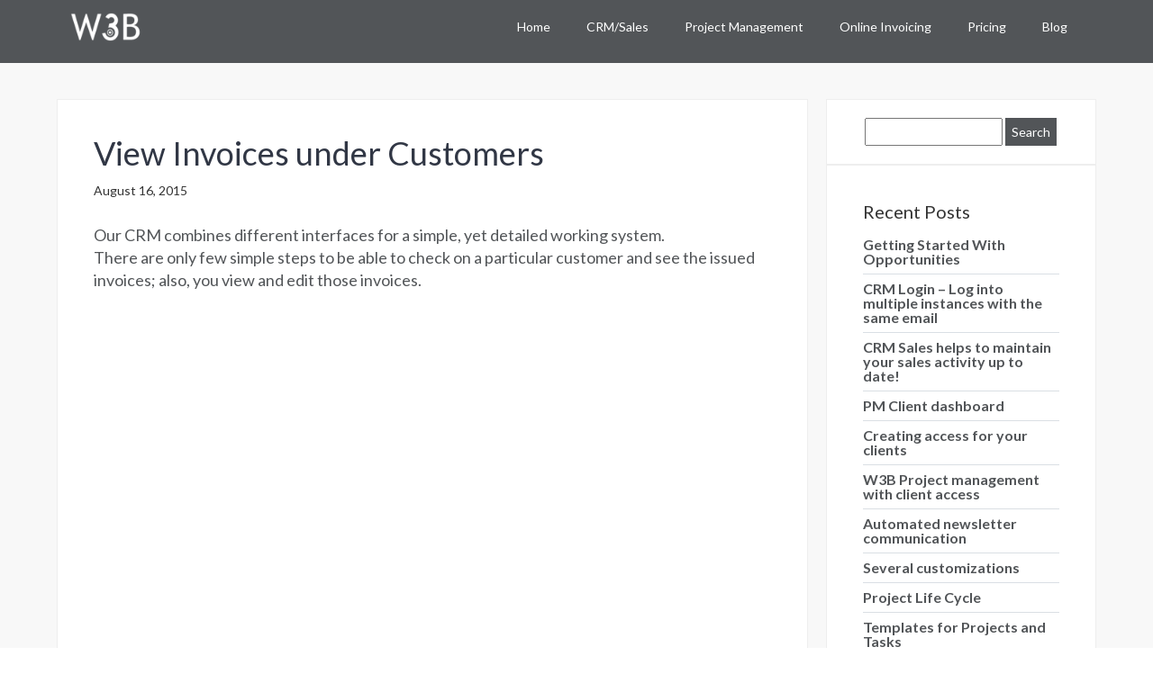

--- FILE ---
content_type: text/html; charset=UTF-8
request_url: https://www.w3bcrm.biz/view-invoices-under-customers/
body_size: 47986
content:

<!DOCTYPE html>

<html lang="en">

<head>

    <meta charset="utf-8">
    <meta http-equiv="X-UA-Compatible" content="IE=edge">
    <meta name="viewport" content="width=device-width, initial-scale=1">
    <!-- The above 3 meta tags *must* come first in the head; any other head content must come *after* these tags -->
    <link rel="icon" href="https://www.w3bcrm.biz/wp-content/themes/webcrm/favicon.ico">
    <title>View Invoices under Customers - W3B Management Solutions</title>
    <!-- Bootstrap core CSS -->
    <link href="https://www.w3bcrm.biz/wp-content/themes/webcrm/css/bootstrap.min.css" rel="stylesheet">
    <link href="https://www.w3bcrm.biz/wp-content/themes/webcrm/css/font-awesome.min.css" rel="stylesheet">
    <link href="https://www.w3bcrm.biz/wp-content/themes/webcrm/css/style.css" rel="stylesheet">
    <link href="https://www.w3bcrm.biz/wp-content/themes/webcrm/css/jquery.fancybox.css" rel="stylesheet">
   	<meta name='robots' content='index, follow, max-image-preview:large, max-snippet:-1, max-video-preview:-1' />

	<!-- This site is optimized with the Yoast SEO plugin v26.7 - https://yoast.com/wordpress/plugins/seo/ -->
	<meta name="description" content="Web3Box CRM - view invoices, customers invoices, SFA" />
	<link rel="canonical" href="https://www.w3bcrm.biz/view-invoices-under-customers/" />
	<meta property="og:locale" content="en_US" />
	<meta property="og:type" content="article" />
	<meta property="og:title" content="View Invoices under Customers - W3B Management Solutions" />
	<meta property="og:description" content="Web3Box CRM - view invoices, customers invoices, SFA" />
	<meta property="og:url" content="https://www.w3bcrm.biz/view-invoices-under-customers/" />
	<meta property="og:site_name" content="W3B Management Solutions" />
	<meta property="article:published_time" content="2015-08-16T10:37:39+00:00" />
	<meta property="article:modified_time" content="2017-10-23T08:03:01+00:00" />
	<meta property="og:image" content="https://www.w3bcrm.biz/wp-content/uploads/2015/08/customers-reports-1024x522.jpg" />
	<meta name="author" content="w3badmin" />
	<meta name="twitter:card" content="summary_large_image" />
	<meta name="twitter:label1" content="Written by" />
	<meta name="twitter:data1" content="w3badmin" />
	<meta name="twitter:label2" content="Est. reading time" />
	<meta name="twitter:data2" content="1 minute" />
	<script type="application/ld+json" class="yoast-schema-graph">{"@context":"https://schema.org","@graph":[{"@type":"Article","@id":"https://www.w3bcrm.biz/view-invoices-under-customers/#article","isPartOf":{"@id":"https://www.w3bcrm.biz/view-invoices-under-customers/"},"author":{"name":"w3badmin","@id":"https://www.w3bcrm.biz/#/schema/person/27ece772f4de1d330425d5aacf796739"},"headline":"View Invoices under Customers","datePublished":"2015-08-16T10:37:39+00:00","dateModified":"2017-10-23T08:03:01+00:00","mainEntityOfPage":{"@id":"https://www.w3bcrm.biz/view-invoices-under-customers/"},"wordCount":221,"image":{"@id":"https://www.w3bcrm.biz/view-invoices-under-customers/#primaryimage"},"thumbnailUrl":"https://www.w3bcrm.biz/wp-content/uploads/2015/08/customers-reports-1024x522.jpg","keywords":["customers","invoices"],"articleSection":["Blog","Invoice","S.F.A. Sales Force Automation"],"inLanguage":"en-US"},{"@type":"WebPage","@id":"https://www.w3bcrm.biz/view-invoices-under-customers/","url":"https://www.w3bcrm.biz/view-invoices-under-customers/","name":"View Invoices under Customers - W3B Management Solutions","isPartOf":{"@id":"https://www.w3bcrm.biz/#website"},"primaryImageOfPage":{"@id":"https://www.w3bcrm.biz/view-invoices-under-customers/#primaryimage"},"image":{"@id":"https://www.w3bcrm.biz/view-invoices-under-customers/#primaryimage"},"thumbnailUrl":"https://www.w3bcrm.biz/wp-content/uploads/2015/08/customers-reports-1024x522.jpg","datePublished":"2015-08-16T10:37:39+00:00","dateModified":"2017-10-23T08:03:01+00:00","author":{"@id":"https://www.w3bcrm.biz/#/schema/person/27ece772f4de1d330425d5aacf796739"},"description":"Web3Box CRM - view invoices, customers invoices, SFA","breadcrumb":{"@id":"https://www.w3bcrm.biz/view-invoices-under-customers/#breadcrumb"},"inLanguage":"en-US","potentialAction":[{"@type":"ReadAction","target":["https://www.w3bcrm.biz/view-invoices-under-customers/"]}]},{"@type":"ImageObject","inLanguage":"en-US","@id":"https://www.w3bcrm.biz/view-invoices-under-customers/#primaryimage","url":"https://www.w3bcrm.biz/wp-content/uploads/2015/08/customers-reports-1024x522.jpg","contentUrl":"https://www.w3bcrm.biz/wp-content/uploads/2015/08/customers-reports-1024x522.jpg"},{"@type":"BreadcrumbList","@id":"https://www.w3bcrm.biz/view-invoices-under-customers/#breadcrumb","itemListElement":[{"@type":"ListItem","position":1,"name":"Home","item":"https://www.w3bcrm.biz/"},{"@type":"ListItem","position":2,"name":"View Invoices under Customers"}]},{"@type":"WebSite","@id":"https://www.w3bcrm.biz/#website","url":"https://www.w3bcrm.biz/","name":"W3B Management Solutions","description":"CRM and Project Management. Solved.","potentialAction":[{"@type":"SearchAction","target":{"@type":"EntryPoint","urlTemplate":"https://www.w3bcrm.biz/?s={search_term_string}"},"query-input":{"@type":"PropertyValueSpecification","valueRequired":true,"valueName":"search_term_string"}}],"inLanguage":"en-US"},{"@type":"Person","@id":"https://www.w3bcrm.biz/#/schema/person/27ece772f4de1d330425d5aacf796739","name":"w3badmin","image":{"@type":"ImageObject","inLanguage":"en-US","@id":"https://www.w3bcrm.biz/#/schema/person/image/","url":"https://secure.gravatar.com/avatar/?s=96&d=mm&r=g","contentUrl":"https://secure.gravatar.com/avatar/?s=96&d=mm&r=g","caption":"w3badmin"},"url":"https://www.w3bcrm.biz/author/w3badmin/"}]}</script>
	<!-- / Yoast SEO plugin. -->


<link rel="alternate" title="oEmbed (JSON)" type="application/json+oembed" href="https://www.w3bcrm.biz/wp-json/oembed/1.0/embed?url=https%3A%2F%2Fwww.w3bcrm.biz%2Fview-invoices-under-customers%2F" />
<link rel="alternate" title="oEmbed (XML)" type="text/xml+oembed" href="https://www.w3bcrm.biz/wp-json/oembed/1.0/embed?url=https%3A%2F%2Fwww.w3bcrm.biz%2Fview-invoices-under-customers%2F&#038;format=xml" />
<style id='wp-img-auto-sizes-contain-inline-css' type='text/css'>
img:is([sizes=auto i],[sizes^="auto," i]){contain-intrinsic-size:3000px 1500px}
/*# sourceURL=wp-img-auto-sizes-contain-inline-css */
</style>
<style id='wp-emoji-styles-inline-css' type='text/css'>

	img.wp-smiley, img.emoji {
		display: inline !important;
		border: none !important;
		box-shadow: none !important;
		height: 1em !important;
		width: 1em !important;
		margin: 0 0.07em !important;
		vertical-align: -0.1em !important;
		background: none !important;
		padding: 0 !important;
	}
/*# sourceURL=wp-emoji-styles-inline-css */
</style>
<style id='wp-block-library-inline-css' type='text/css'>
:root{--wp-block-synced-color:#7a00df;--wp-block-synced-color--rgb:122,0,223;--wp-bound-block-color:var(--wp-block-synced-color);--wp-editor-canvas-background:#ddd;--wp-admin-theme-color:#007cba;--wp-admin-theme-color--rgb:0,124,186;--wp-admin-theme-color-darker-10:#006ba1;--wp-admin-theme-color-darker-10--rgb:0,107,160.5;--wp-admin-theme-color-darker-20:#005a87;--wp-admin-theme-color-darker-20--rgb:0,90,135;--wp-admin-border-width-focus:2px}@media (min-resolution:192dpi){:root{--wp-admin-border-width-focus:1.5px}}.wp-element-button{cursor:pointer}:root .has-very-light-gray-background-color{background-color:#eee}:root .has-very-dark-gray-background-color{background-color:#313131}:root .has-very-light-gray-color{color:#eee}:root .has-very-dark-gray-color{color:#313131}:root .has-vivid-green-cyan-to-vivid-cyan-blue-gradient-background{background:linear-gradient(135deg,#00d084,#0693e3)}:root .has-purple-crush-gradient-background{background:linear-gradient(135deg,#34e2e4,#4721fb 50%,#ab1dfe)}:root .has-hazy-dawn-gradient-background{background:linear-gradient(135deg,#faaca8,#dad0ec)}:root .has-subdued-olive-gradient-background{background:linear-gradient(135deg,#fafae1,#67a671)}:root .has-atomic-cream-gradient-background{background:linear-gradient(135deg,#fdd79a,#004a59)}:root .has-nightshade-gradient-background{background:linear-gradient(135deg,#330968,#31cdcf)}:root .has-midnight-gradient-background{background:linear-gradient(135deg,#020381,#2874fc)}:root{--wp--preset--font-size--normal:16px;--wp--preset--font-size--huge:42px}.has-regular-font-size{font-size:1em}.has-larger-font-size{font-size:2.625em}.has-normal-font-size{font-size:var(--wp--preset--font-size--normal)}.has-huge-font-size{font-size:var(--wp--preset--font-size--huge)}.has-text-align-center{text-align:center}.has-text-align-left{text-align:left}.has-text-align-right{text-align:right}.has-fit-text{white-space:nowrap!important}#end-resizable-editor-section{display:none}.aligncenter{clear:both}.items-justified-left{justify-content:flex-start}.items-justified-center{justify-content:center}.items-justified-right{justify-content:flex-end}.items-justified-space-between{justify-content:space-between}.screen-reader-text{border:0;clip-path:inset(50%);height:1px;margin:-1px;overflow:hidden;padding:0;position:absolute;width:1px;word-wrap:normal!important}.screen-reader-text:focus{background-color:#ddd;clip-path:none;color:#444;display:block;font-size:1em;height:auto;left:5px;line-height:normal;padding:15px 23px 14px;text-decoration:none;top:5px;width:auto;z-index:100000}html :where(.has-border-color){border-style:solid}html :where([style*=border-top-color]){border-top-style:solid}html :where([style*=border-right-color]){border-right-style:solid}html :where([style*=border-bottom-color]){border-bottom-style:solid}html :where([style*=border-left-color]){border-left-style:solid}html :where([style*=border-width]){border-style:solid}html :where([style*=border-top-width]){border-top-style:solid}html :where([style*=border-right-width]){border-right-style:solid}html :where([style*=border-bottom-width]){border-bottom-style:solid}html :where([style*=border-left-width]){border-left-style:solid}html :where(img[class*=wp-image-]){height:auto;max-width:100%}:where(figure){margin:0 0 1em}html :where(.is-position-sticky){--wp-admin--admin-bar--position-offset:var(--wp-admin--admin-bar--height,0px)}@media screen and (max-width:600px){html :where(.is-position-sticky){--wp-admin--admin-bar--position-offset:0px}}

/*# sourceURL=wp-block-library-inline-css */
</style><style id='global-styles-inline-css' type='text/css'>
:root{--wp--preset--aspect-ratio--square: 1;--wp--preset--aspect-ratio--4-3: 4/3;--wp--preset--aspect-ratio--3-4: 3/4;--wp--preset--aspect-ratio--3-2: 3/2;--wp--preset--aspect-ratio--2-3: 2/3;--wp--preset--aspect-ratio--16-9: 16/9;--wp--preset--aspect-ratio--9-16: 9/16;--wp--preset--color--black: #000000;--wp--preset--color--cyan-bluish-gray: #abb8c3;--wp--preset--color--white: #ffffff;--wp--preset--color--pale-pink: #f78da7;--wp--preset--color--vivid-red: #cf2e2e;--wp--preset--color--luminous-vivid-orange: #ff6900;--wp--preset--color--luminous-vivid-amber: #fcb900;--wp--preset--color--light-green-cyan: #7bdcb5;--wp--preset--color--vivid-green-cyan: #00d084;--wp--preset--color--pale-cyan-blue: #8ed1fc;--wp--preset--color--vivid-cyan-blue: #0693e3;--wp--preset--color--vivid-purple: #9b51e0;--wp--preset--gradient--vivid-cyan-blue-to-vivid-purple: linear-gradient(135deg,rgb(6,147,227) 0%,rgb(155,81,224) 100%);--wp--preset--gradient--light-green-cyan-to-vivid-green-cyan: linear-gradient(135deg,rgb(122,220,180) 0%,rgb(0,208,130) 100%);--wp--preset--gradient--luminous-vivid-amber-to-luminous-vivid-orange: linear-gradient(135deg,rgb(252,185,0) 0%,rgb(255,105,0) 100%);--wp--preset--gradient--luminous-vivid-orange-to-vivid-red: linear-gradient(135deg,rgb(255,105,0) 0%,rgb(207,46,46) 100%);--wp--preset--gradient--very-light-gray-to-cyan-bluish-gray: linear-gradient(135deg,rgb(238,238,238) 0%,rgb(169,184,195) 100%);--wp--preset--gradient--cool-to-warm-spectrum: linear-gradient(135deg,rgb(74,234,220) 0%,rgb(151,120,209) 20%,rgb(207,42,186) 40%,rgb(238,44,130) 60%,rgb(251,105,98) 80%,rgb(254,248,76) 100%);--wp--preset--gradient--blush-light-purple: linear-gradient(135deg,rgb(255,206,236) 0%,rgb(152,150,240) 100%);--wp--preset--gradient--blush-bordeaux: linear-gradient(135deg,rgb(254,205,165) 0%,rgb(254,45,45) 50%,rgb(107,0,62) 100%);--wp--preset--gradient--luminous-dusk: linear-gradient(135deg,rgb(255,203,112) 0%,rgb(199,81,192) 50%,rgb(65,88,208) 100%);--wp--preset--gradient--pale-ocean: linear-gradient(135deg,rgb(255,245,203) 0%,rgb(182,227,212) 50%,rgb(51,167,181) 100%);--wp--preset--gradient--electric-grass: linear-gradient(135deg,rgb(202,248,128) 0%,rgb(113,206,126) 100%);--wp--preset--gradient--midnight: linear-gradient(135deg,rgb(2,3,129) 0%,rgb(40,116,252) 100%);--wp--preset--font-size--small: 13px;--wp--preset--font-size--medium: 20px;--wp--preset--font-size--large: 36px;--wp--preset--font-size--x-large: 42px;--wp--preset--spacing--20: 0.44rem;--wp--preset--spacing--30: 0.67rem;--wp--preset--spacing--40: 1rem;--wp--preset--spacing--50: 1.5rem;--wp--preset--spacing--60: 2.25rem;--wp--preset--spacing--70: 3.38rem;--wp--preset--spacing--80: 5.06rem;--wp--preset--shadow--natural: 6px 6px 9px rgba(0, 0, 0, 0.2);--wp--preset--shadow--deep: 12px 12px 50px rgba(0, 0, 0, 0.4);--wp--preset--shadow--sharp: 6px 6px 0px rgba(0, 0, 0, 0.2);--wp--preset--shadow--outlined: 6px 6px 0px -3px rgb(255, 255, 255), 6px 6px rgb(0, 0, 0);--wp--preset--shadow--crisp: 6px 6px 0px rgb(0, 0, 0);}:where(.is-layout-flex){gap: 0.5em;}:where(.is-layout-grid){gap: 0.5em;}body .is-layout-flex{display: flex;}.is-layout-flex{flex-wrap: wrap;align-items: center;}.is-layout-flex > :is(*, div){margin: 0;}body .is-layout-grid{display: grid;}.is-layout-grid > :is(*, div){margin: 0;}:where(.wp-block-columns.is-layout-flex){gap: 2em;}:where(.wp-block-columns.is-layout-grid){gap: 2em;}:where(.wp-block-post-template.is-layout-flex){gap: 1.25em;}:where(.wp-block-post-template.is-layout-grid){gap: 1.25em;}.has-black-color{color: var(--wp--preset--color--black) !important;}.has-cyan-bluish-gray-color{color: var(--wp--preset--color--cyan-bluish-gray) !important;}.has-white-color{color: var(--wp--preset--color--white) !important;}.has-pale-pink-color{color: var(--wp--preset--color--pale-pink) !important;}.has-vivid-red-color{color: var(--wp--preset--color--vivid-red) !important;}.has-luminous-vivid-orange-color{color: var(--wp--preset--color--luminous-vivid-orange) !important;}.has-luminous-vivid-amber-color{color: var(--wp--preset--color--luminous-vivid-amber) !important;}.has-light-green-cyan-color{color: var(--wp--preset--color--light-green-cyan) !important;}.has-vivid-green-cyan-color{color: var(--wp--preset--color--vivid-green-cyan) !important;}.has-pale-cyan-blue-color{color: var(--wp--preset--color--pale-cyan-blue) !important;}.has-vivid-cyan-blue-color{color: var(--wp--preset--color--vivid-cyan-blue) !important;}.has-vivid-purple-color{color: var(--wp--preset--color--vivid-purple) !important;}.has-black-background-color{background-color: var(--wp--preset--color--black) !important;}.has-cyan-bluish-gray-background-color{background-color: var(--wp--preset--color--cyan-bluish-gray) !important;}.has-white-background-color{background-color: var(--wp--preset--color--white) !important;}.has-pale-pink-background-color{background-color: var(--wp--preset--color--pale-pink) !important;}.has-vivid-red-background-color{background-color: var(--wp--preset--color--vivid-red) !important;}.has-luminous-vivid-orange-background-color{background-color: var(--wp--preset--color--luminous-vivid-orange) !important;}.has-luminous-vivid-amber-background-color{background-color: var(--wp--preset--color--luminous-vivid-amber) !important;}.has-light-green-cyan-background-color{background-color: var(--wp--preset--color--light-green-cyan) !important;}.has-vivid-green-cyan-background-color{background-color: var(--wp--preset--color--vivid-green-cyan) !important;}.has-pale-cyan-blue-background-color{background-color: var(--wp--preset--color--pale-cyan-blue) !important;}.has-vivid-cyan-blue-background-color{background-color: var(--wp--preset--color--vivid-cyan-blue) !important;}.has-vivid-purple-background-color{background-color: var(--wp--preset--color--vivid-purple) !important;}.has-black-border-color{border-color: var(--wp--preset--color--black) !important;}.has-cyan-bluish-gray-border-color{border-color: var(--wp--preset--color--cyan-bluish-gray) !important;}.has-white-border-color{border-color: var(--wp--preset--color--white) !important;}.has-pale-pink-border-color{border-color: var(--wp--preset--color--pale-pink) !important;}.has-vivid-red-border-color{border-color: var(--wp--preset--color--vivid-red) !important;}.has-luminous-vivid-orange-border-color{border-color: var(--wp--preset--color--luminous-vivid-orange) !important;}.has-luminous-vivid-amber-border-color{border-color: var(--wp--preset--color--luminous-vivid-amber) !important;}.has-light-green-cyan-border-color{border-color: var(--wp--preset--color--light-green-cyan) !important;}.has-vivid-green-cyan-border-color{border-color: var(--wp--preset--color--vivid-green-cyan) !important;}.has-pale-cyan-blue-border-color{border-color: var(--wp--preset--color--pale-cyan-blue) !important;}.has-vivid-cyan-blue-border-color{border-color: var(--wp--preset--color--vivid-cyan-blue) !important;}.has-vivid-purple-border-color{border-color: var(--wp--preset--color--vivid-purple) !important;}.has-vivid-cyan-blue-to-vivid-purple-gradient-background{background: var(--wp--preset--gradient--vivid-cyan-blue-to-vivid-purple) !important;}.has-light-green-cyan-to-vivid-green-cyan-gradient-background{background: var(--wp--preset--gradient--light-green-cyan-to-vivid-green-cyan) !important;}.has-luminous-vivid-amber-to-luminous-vivid-orange-gradient-background{background: var(--wp--preset--gradient--luminous-vivid-amber-to-luminous-vivid-orange) !important;}.has-luminous-vivid-orange-to-vivid-red-gradient-background{background: var(--wp--preset--gradient--luminous-vivid-orange-to-vivid-red) !important;}.has-very-light-gray-to-cyan-bluish-gray-gradient-background{background: var(--wp--preset--gradient--very-light-gray-to-cyan-bluish-gray) !important;}.has-cool-to-warm-spectrum-gradient-background{background: var(--wp--preset--gradient--cool-to-warm-spectrum) !important;}.has-blush-light-purple-gradient-background{background: var(--wp--preset--gradient--blush-light-purple) !important;}.has-blush-bordeaux-gradient-background{background: var(--wp--preset--gradient--blush-bordeaux) !important;}.has-luminous-dusk-gradient-background{background: var(--wp--preset--gradient--luminous-dusk) !important;}.has-pale-ocean-gradient-background{background: var(--wp--preset--gradient--pale-ocean) !important;}.has-electric-grass-gradient-background{background: var(--wp--preset--gradient--electric-grass) !important;}.has-midnight-gradient-background{background: var(--wp--preset--gradient--midnight) !important;}.has-small-font-size{font-size: var(--wp--preset--font-size--small) !important;}.has-medium-font-size{font-size: var(--wp--preset--font-size--medium) !important;}.has-large-font-size{font-size: var(--wp--preset--font-size--large) !important;}.has-x-large-font-size{font-size: var(--wp--preset--font-size--x-large) !important;}
/*# sourceURL=global-styles-inline-css */
</style>

<style id='classic-theme-styles-inline-css' type='text/css'>
/*! This file is auto-generated */
.wp-block-button__link{color:#fff;background-color:#32373c;border-radius:9999px;box-shadow:none;text-decoration:none;padding:calc(.667em + 2px) calc(1.333em + 2px);font-size:1.125em}.wp-block-file__button{background:#32373c;color:#fff;text-decoration:none}
/*# sourceURL=/wp-includes/css/classic-themes.min.css */
</style>
<link rel='stylesheet' id='contact-form-7-css' href='https://www.w3bcrm.biz/wp-content/plugins/contact-form-7/includes/css/styles.css?ver=6.1.4' type='text/css' media='all' />
<link rel="https://api.w.org/" href="https://www.w3bcrm.biz/wp-json/" /><link rel="alternate" title="JSON" type="application/json" href="https://www.w3bcrm.biz/wp-json/wp/v2/posts/3880" /><link rel="EditURI" type="application/rsd+xml" title="RSD" href="https://www.w3bcrm.biz/xmlrpc.php?rsd" />
<meta name="generator" content="WordPress 6.9" />
<link rel='shortlink' href='https://www.w3bcrm.biz/?p=3880' />
		<style type="text/css" id="wp-custom-css">
			/*
You can add your own CSS here.

Click the help icon above to learn more.
*/

.roadmap ul {
font-size:16px; line-height:1.7em;
}

.roadmap i {
color:#0099e5;
margin-right: 5px;
}

.roadmap h4 {
margin-top: 20px;
font-size: 20px;
}

.about h2 {
transition: all 0.5s ease;
}

.about h2:hover {
margin-left:20px;
}

.about p {
font-size:16px;
line-height:1.7em;
padding:10px;
}

.about h2:before {
content: "\f046";
font-family: FontAwesome !important;
margin-right: 15px;
color:#0099e5;
 }
		</style>
		</head>

<body role="document" class="wp-singular post-template-default single single-post postid-3880 single-format-standard wp-theme-webcrm">
<script>
  (function(i,s,o,g,r,a,m){i['GoogleAnalyticsObject']=r;i[r]=i[r]||function(){
  (i[r].q=i[r].q||[]).push(arguments)},i[r].l=1*new Date();a=s.createElement(o),
  m=s.getElementsByTagName(o)[0];a.async=1;a.src=g;m.parentNode.insertBefore(a,m)
  })(window,document,'script','//www.google-analytics.com/analytics.js','ga');

  ga('create', 'UA-74450866-1', 'auto');
  ga('send', 'pageview');

</script><div class="main-wrapper">
    <div class="mobile-menu visible-xs">
            <a href="https://www.w3bcrm.biz/blog/" class="link">
            Blog        </a>
            <a href="https://www.w3bcrm.biz/pricing-and-plans/" class="link">
            Pricing        </a>
            <a href="https://www.w3bcrm.biz/online-invoicing/" class="link">
            Online Invoicing        </a>
            <a href="https://www.w3bcrm.biz/project-management/" class="link">
            Project Management        </a>
            <a href="https://www.w3bcrm.biz/crm-sales/" class="link">
            CRM/Sales        </a>
            <a href="https://www.w3bcrm.biz/" class="link">
            Home        </a>
        </div>
    <nav class="header transparent">

        <div class="background"></div>

        <div class="wrapper">

            <div class="container">

                <a class="logo" href="https://www.w3bcrm.biz"></a>

                

                <a class="hamburger hidden-sm hidden-md hidden-lg" href="#"><i class="fa fa-bars"></i></a>

                <div class="right hidden-xs">

                    
                        <a href="https://www.w3bcrm.biz/blog/" class="link">

                            Blog
                        </a>

                    
                        <a href="https://www.w3bcrm.biz/pricing-and-plans/" class="link">

                            Pricing
                        </a>

                    
                        <a href="https://www.w3bcrm.biz/online-invoicing/" class="link">

                            Online Invoicing
                        </a>

                    
                        <a href="https://www.w3bcrm.biz/project-management/" class="link">

                            Project Management
                        </a>

                    
                        <a href="https://www.w3bcrm.biz/crm-sales/" class="link">

                            CRM/Sales
                        </a>

                    
                        <a href="https://www.w3bcrm.biz/" class="link">

                            Home
                        </a>

                    
                </div>

            </div>

        </div>

    </nav>
<section class="hero masthead small-blog-hero"></section>
<section class="blog-page-section single-post">
	<div class="container-fluid">
		<div class="row">
			<div class="col-sm-16 col-sm-offset-1">
								<div class="blog-post-item">
						<h2 class="blog-item-title"><a href="https://www.w3bcrm.biz/view-invoices-under-customers/">View Invoices under Customers</a></h2>
						<span class="blog-item-meta">August 16, 2015</span>
						
						<div class="blog-item-content">
						<p>Our CRM combines different interfaces for a simple, yet detailed working system.<br />
There are only few simple steps to be able to check on a particular customer and see the issued invoices; also, you view and edit those invoices.</p>
<p><center><iframe src="https://www.youtube.com/embed/lLOnJjEY-a4?hd=1&amp;rel=0&amp;wmode=transparent" width="560" height="395" frameborder="0" allowfullscreen="allowfullscreen"></iframe></center>To view your Customers’ orders, go to ‘Salesforce Automation’, then ‘Customers &amp; Reports’.<br />
<a href="https://www.w3bcrm.biz/wp-content/uploads/2015/08/customers-reports-1024x522.jpg"><img fetchpriority="high" decoding="async" src="https://www.w3bcrm.biz/wp-content/uploads/2015/08/customers-reports-1024x522.jpg" alt="customers-reports" width="1024" height="522" class="aligncenter size-full wp-image-5071" srcset="https://www.w3bcrm.biz/wp-content/uploads/2015/08/customers-reports-1024x522.jpg 1024w, https://www.w3bcrm.biz/wp-content/uploads/2015/08/customers-reports-1024x522-300x153.jpg 300w, https://www.w3bcrm.biz/wp-content/uploads/2015/08/customers-reports-1024x522-768x392.jpg 768w" sizes="(max-width: 1024px) 100vw, 1024px" /></a><br />
Select your Customer and press ‘Edit’.<br />
<a href="https://www.w3bcrm.biz/wp-content/uploads/2015/08/customers-list-customers-1024x528.jpg"><img decoding="async" src="https://www.w3bcrm.biz/wp-content/uploads/2015/08/customers-list-customers-1024x528.jpg" alt="customers-list" width="1024" height="528" class="aligncenter size-full wp-image-5072" srcset="https://www.w3bcrm.biz/wp-content/uploads/2015/08/customers-list-customers-1024x528.jpg 1024w, https://www.w3bcrm.biz/wp-content/uploads/2015/08/customers-list-customers-1024x528-300x155.jpg 300w, https://www.w3bcrm.biz/wp-content/uploads/2015/08/customers-list-customers-1024x528-768x396.jpg 768w" sizes="(max-width: 1024px) 100vw, 1024px" /></a><br />
These invoices are either come from the ‘Invoice automation’ within the CRM, or Quickbooks.</p>
<p>Notice the different colors for the invoices. Blue marks an Open/New invoice, Red is Overdue and Green means the invoice has been paid.<br />
<a href="https://www.w3bcrm.biz/wp-content/uploads/2015/08/paid-invoice-1024x446.jpg"><img loading="lazy" decoding="async" src="https://www.w3bcrm.biz/wp-content/uploads/2015/08/paid-invoice-1024x446.jpg" alt="customers-paid-invoice" width="1024" height="446" class="aligncenter size-full wp-image-5073" srcset="https://www.w3bcrm.biz/wp-content/uploads/2015/08/paid-invoice-1024x446.jpg 1024w, https://www.w3bcrm.biz/wp-content/uploads/2015/08/paid-invoice-1024x446-300x131.jpg 300w, https://www.w3bcrm.biz/wp-content/uploads/2015/08/paid-invoice-1024x446-768x335.jpg 768w" sizes="auto, (max-width: 1024px) 100vw, 1024px" /></a><br />
In order to view these invoices, you have to be the sales representative, or the administrator. To get more detail about an invoice just click on a line and you will see a brief description of it. The window will show you the following:</p>
<ul>
<li>Invoice number</li>
<li>Date</li>
<li>Due date</li>
<li>Product description</li>
<li>Quantity</li>
<li>Rate</li>
<li>Amount for the invoice.</li>
</ul>
<p><a href="https://www.w3bcrm.biz/wp-content/uploads/2015/08/cutomers-invoice-details-1024x451.jpg"><img loading="lazy" decoding="async" src="https://www.w3bcrm.biz/wp-content/uploads/2015/08/cutomers-invoice-details-1024x451.jpg" alt="invoice details" width="1024" height="451" class="aligncenter size-full wp-image-5074" srcset="https://www.w3bcrm.biz/wp-content/uploads/2015/08/cutomers-invoice-details-1024x451.jpg 1024w, https://www.w3bcrm.biz/wp-content/uploads/2015/08/cutomers-invoice-details-1024x451-300x132.jpg 300w, https://www.w3bcrm.biz/wp-content/uploads/2015/08/cutomers-invoice-details-1024x451-768x338.jpg 768w" sizes="auto, (max-width: 1024px) 100vw, 1024px" /></a><br />
Additionally, you can navigate to the actual invoice by clicking on the ‘Go to Invoice’ option on the bottom left.<br />
<a href="https://www.w3bcrm.biz/wp-content/uploads/2015/08/view-edit-invoice-1024x454.jpg"><img loading="lazy" decoding="async" src="https://www.w3bcrm.biz/wp-content/uploads/2015/08/view-edit-invoice-1024x454.jpg" alt="view edit invoice" width="1024" height="454" class="aligncenter size-full wp-image-5075" srcset="https://www.w3bcrm.biz/wp-content/uploads/2015/08/view-edit-invoice-1024x454.jpg 1024w, https://www.w3bcrm.biz/wp-content/uploads/2015/08/view-edit-invoice-1024x454-300x133.jpg 300w, https://www.w3bcrm.biz/wp-content/uploads/2015/08/view-edit-invoice-1024x454-768x341.jpg 768w" sizes="auto, (max-width: 1024px) 100vw, 1024px" /></a><br />
Here, you can make changes if needed.<br />
For additional information regarding how to edit an invoice, please refer to the following tutorial:<br />
<a href="http://www.web3box.com/how-to-edit-an-existing-invoice-within-web3box-crm/">http://www.web3box.com/how-to-edit-an-existing-invoice-within-web3box-crm/</a><br />
Keep track of your customers’ invoices all in one place, in the Web3Box CRM.</p>
						</div>

						<div class="social-share-toolbar">
							<a class="hupso_toolbar" href="http://www.hupso.com/share/"><img src="http://static.hupso.com/share/buttons/dot.png" style="border: 0px; padding-top: 5px; float: left; margin: 0px; outline: none; box-shadow: none; max-width: none; background-color: transparent;" alt="Share Button"></a>
							<script type="text/javascript">
								var hupso_services_t=new Array("Twitter","Facebook","Google Plus","Linkedin");
								var hupso_toolbar_size_t="medium";
							</script>
							<script type="text/javascript" src="http://static.hupso.com/share/js/share_toolbar.js"></script>
						</div>
					</div>

					<div class="blog-post-item blog-comment-section">
						
<!-- You can start editing here. -->


			<!-- If comments are closed. -->
		<p class="nocomments">Comments are closed.</p>

	
					</div>
								</div>

			<!-- The right sidebar -->
			<div class="col-sm-6">
				<div id="search-4" class="widget blog-widget widget_search"><form role="search" method="get" id="searchform" class="searchform" action="https://www.w3bcrm.biz/">
				<div>
					<label class="screen-reader-text" for="s">Search for:</label>
					<input type="text" value="" name="s" id="s" />
					<input type="submit" id="searchsubmit" value="Search" />
				</div>
			</form></div>
		<div id="recent-posts-3" class="widget blog-widget widget_recent_entries">
		<h2 class="widget-title">Recent Posts</h2>
		<ul>
											<li>
					<a href="https://www.w3bcrm.biz/getting-started-opportunities/">Getting Started With Opportunities</a>
									</li>
											<li>
					<a href="https://www.w3bcrm.biz/crm-login-multiple-instances/">CRM Login &#8211; Log into multiple instances with the same email</a>
									</li>
											<li>
					<a href="https://www.w3bcrm.biz/crm-sales-maintain-sales-activities/">CRM Sales helps to maintain your sales activity up to date!</a>
									</li>
											<li>
					<a href="https://www.w3bcrm.biz/pm-client-dashboard/">PM Client dashboard</a>
									</li>
											<li>
					<a href="https://www.w3bcrm.biz/creating-access-clients/">Creating access for your clients</a>
									</li>
											<li>
					<a href="https://www.w3bcrm.biz/w3b-project-management-with-client-access/">W3B Project management with client access</a>
									</li>
											<li>
					<a href="https://www.w3bcrm.biz/automated-newsletter-communication/">Automated newsletter communication</a>
									</li>
											<li>
					<a href="https://www.w3bcrm.biz/several-customizations/">Several customizations</a>
									</li>
											<li>
					<a href="https://www.w3bcrm.biz/project-life-cycle/">Project Life Cycle</a>
									</li>
											<li>
					<a href="https://www.w3bcrm.biz/templates-for-projects-and-tasks/">Templates for Projects and Tasks</a>
									</li>
											<li>
					<a href="https://www.w3bcrm.biz/w3b-project-management-overview/">W3B Project Management Overview</a>
									</li>
											<li>
					<a href="https://www.w3bcrm.biz/converting-quotes-into-invoices/">The process of converting quotes into invoices</a>
									</li>
											<li>
					<a href="https://www.w3bcrm.biz/good-combined-crm-project-management-system/">A good combined CRM and Project Management system</a>
									</li>
											<li>
					<a href="https://www.w3bcrm.biz/web3box-crm-google-calendar-synchronization/">Web3Box CRM &#8211; Google Calendar synchronization</a>
									</li>
											<li>
					<a href="https://www.w3bcrm.biz/apply-and-modify-activity-sets/">Apply and modify Activity Sets</a>
									</li>
											<li>
					<a href="https://www.w3bcrm.biz/customize-widgets-by-user/">Customize widgets by User</a>
									</li>
											<li>
					<a href="https://www.w3bcrm.biz/employee-feed/">Employee Feed</a>
									</li>
											<li>
					<a href="https://www.w3bcrm.biz/add-comments-to-a-task/">Add comments to a task</a>
									</li>
											<li>
					<a href="https://www.w3bcrm.biz/how-to-report-hours-to-an-existing-task/">How to report hours to an existing task</a>
									</li>
											<li>
					<a href="https://www.w3bcrm.biz/activities-in-web3box-crm/">Activities in Web3Box CRM</a>
									</li>
											<li>
					<a href="https://www.w3bcrm.biz/how-to-resize-widgets-in-crm-dashboard/">How to resize Widgets in CRM Dashboard</a>
									</li>
											<li>
					<a href="https://www.w3bcrm.biz/addedit-employee-in-web3box/">Add/edit Employee in Web3Box</a>
									</li>
											<li>
					<a href="https://www.w3bcrm.biz/crm-employee-file/">Employee File in Web3Box CRM</a>
									</li>
											<li>
					<a href="https://www.w3bcrm.biz/leadprojectopportunity-funnels-and-leadopportunity-sources/">Lead/Project/Opportunity Funnels and Lead/Opportunity Sources</a>
									</li>
											<li>
					<a href="https://www.w3bcrm.biz/subscribers-in-web3box-crm/">Subscribers in Web3Box CRM</a>
									</li>
											<li>
					<a href="https://www.w3bcrm.biz/lead-funnel-management/">Lead Funnel Management</a>
									</li>
											<li>
					<a href="https://www.w3bcrm.biz/share-lead-in-web3box-crm/">Share lead in Web3Box CRM</a>
									</li>
											<li>
					<a href="https://www.w3bcrm.biz/profile-avatar-in-web3box-crm/">Profile avatar in Web3Box CRM</a>
									</li>
											<li>
					<a href="https://www.w3bcrm.biz/view-invoices-under-customers/" aria-current="page">View Invoices under Customers</a>
									</li>
											<li>
					<a href="https://www.w3bcrm.biz/commissions-web3box-crm/">Commissions in Web3Box CRM</a>
									</li>
											<li>
					<a href="https://www.w3bcrm.biz/time-keeping-with-web3box-crm/">Timekeeping with Web3Box CRM</a>
									</li>
											<li>
					<a href="https://www.w3bcrm.biz/send-pdf-invoice-by-email-with-web3box-crm/">Send PDF Invoice by email with Web3Box CRM</a>
									</li>
											<li>
					<a href="https://www.w3bcrm.biz/schedule-emails-by-selecting-date-time-and-time-zone/">Schedule Emails by selecting Date, Time and Time Zone</a>
									</li>
											<li>
					<a href="https://www.w3bcrm.biz/how-to-edit-an-existing-invoice-within-web3box-crm/">How to edit an existing invoice within Web3Box CRM</a>
									</li>
											<li>
					<a href="https://www.w3bcrm.biz/print-invoices-from-web3box-crm-online-invoicing-system/">Print Invoices from CRM &#8211; Online Invoicing System</a>
									</li>
											<li>
					<a href="https://www.w3bcrm.biz/crm-tutorials-within-web3boxs-video-library/">CRM tutorials within Web3Box&#8217;s Video Library</a>
									</li>
											<li>
					<a href="https://www.w3bcrm.biz/tracking-your-expenses-with-web3box-crm/">Tracking your Expenses with Web3Box CRM</a>
									</li>
											<li>
					<a href="https://www.w3bcrm.biz/projects-funnel-and-projects-widget/">Projects Funnel and Projects Widget</a>
									</li>
											<li>
					<a href="https://www.w3bcrm.biz/crm-territory-management/">Web3Box CRM &#8211; Territory Management</a>
									</li>
											<li>
					<a href="https://www.w3bcrm.biz/convert-contacts-to-leads/">Web3Box CRM &#8211; Convert Contacts to Leads</a>
									</li>
											<li>
					<a href="https://www.w3bcrm.biz/importing-your-leads-is-made-easy-with-your-web3box-crm/">Importing your Leads is made easy with your Web3Box CRM</a>
									</li>
											<li>
					<a href="https://www.w3bcrm.biz/overview-of-the-project-management-section-of-the-web3box-crm/">Overview of the Project Management section of the Web3Box CRM</a>
									</li>
											<li>
					<a href="https://www.w3bcrm.biz/create-an-email-campaign-to-stay-in-touch-with-your-contacts/">Create an Email Campaign to stay in touch with your contacts</a>
									</li>
											<li>
					<a href="https://www.w3bcrm.biz/activity-sets-how-to-create-and-apply-a-set-of-activities-to-your-leads-opportunities-and-customers/">Activity Sets. How to create and apply a set of activities to your leads, opportunities and customers.</a>
									</li>
											<li>
					<a href="https://www.w3bcrm.biz/add-and-edit-an-employee-within-web3box-crm/">Add and Edit an Employee within Web3Box CRM</a>
									</li>
											<li>
					<a href="https://www.w3bcrm.biz/attachupload-documents-to-projects-or-tasks/">Attach/upload documents to Projects or Tasks</a>
									</li>
											<li>
					<a href="https://www.w3bcrm.biz/how-to-define-the-crm-employee-hierarchy/">How to define the CRM Employee Hierarchy</a>
									</li>
											<li>
					<a href="https://www.w3bcrm.biz/how-to-add-activities-to-leads-or-customers/">How to add activities to Leads or Customers</a>
									</li>
					</ul>

		</div>			</div>
		</div>
	</div>
</section>


<div class="container-fluid page-footer">
	<div class="row">
		<div class="col-sm-24">
			<div class="container footer-inner-container">
				<div class="col-sm-4 col-sm-offset-4">
					<div id="text-7" class="widget widget_text">			<div class="textwidget"><br /><a href="http://www.capterra.com/customer-relationship-management-software/reviews/136702/W3BCRM/Web3Box%20Software" target="_capterra" title="W3BCRM -  5.0 out of 5 stars - 5 reviews"><img src="https://assets.capterra.com/badge/44b19d2d9eeff9f8fe7f6b3b2fe0d2a4.png?v=2096394&amp;p=136702" border="0" width="120" alt="Capterra user reviwes"></a><br>
<a title="W3B Management Solutions review on financesonline.com" href="http://reviews.financesonline.com/p/w3b-management-solutions/" target="_financesonline" alt="financesonline.com"><img style="padding-top: 10px; margin-top:10px; width: 150px" src="https://financesonline.com/seal/seal.png" alt="Verified Quality"></a></div>
		</div>				</div>
				<div class="col-sm-4">
					<div id="text-3" class="widget widget_text"><h2 class="widget-title">Categories</h2>			<div class="textwidget"><ul class="footer-links">
   <li><a href="/crm-sales">CRM/Sales</a></li>
   <li><a href="/project-management">Project Management</a></li>
   <li><a href="/online-invoicing">Online Invoicing</a></li>

<li><a href="https://www.w3bcrm.biz/blog/" target="_blank">Resources</a></li>
<li><a href="/the-w3b-story/">About</a></li>
</ul></div>
		</div>				</div>
				<div class="col-sm-4">
					<div id="text-6" class="widget widget_text"><h2 class="widget-title">Company</h2>			<div class="textwidget"><ul class="footer-links">
   <li><a href="/privacy-policy">Privacy Policy</a></li>
   <li><a href="/terms-of-service">Terms and Conditions</a></li>
<li><a href="/pricing-and-plans">Pricing</a></li>
<li><a href="/common-faqs">FAQ</a></li>
</ul></div>
		</div>				</div>
				<div class="col-sm-4">
					<div id="text-4" class="widget widget_text"><h2 class="widget-title">Web3Box Software</h2>			<div class="textwidget"><ul class="footer-links">
   <li><a href="#">170S Green Valley</a></li>
   <li><a href="#">Suite 300, Henderson</a></li>
   <li><a href="#">NV 89012</a></li>
   <li><a href="mailto:info@w3bcrm.biz?subject=W3B message">info@w3bcrm.biz</a></li>
<li>+1  619 888 3886</li>
</ul></div>
		</div>				</div>
			</div>
		</div>
		
		<div class="col-sm-24 bottom-footer">
			<div class="container">
				<div class="col-sm-24">
					<div id="text-5" class="widget widget_text">			<div class="textwidget"><span class="copyright">Copyright 2018 Web3box Software, LLC<br><br>+1 619.888.3886 • office@web3box.com</span></div>
		</div>				</div>
			</div>
		</div>	
	</div>	
</div>

</div><!-- main wrapper -->

<script src="https://www.w3bcrm.biz/wp-content/themes/webcrm/js/jquery-1.11.3.min.js"></script>
<script src="https://www.w3bcrm.biz/wp-content/themes/webcrm/js/bootstrap.min.js"></script>
<script src="//cdnjs.cloudflare.com/ajax/libs/wow/1.1.2/wow.js"></script>
<script>
    var wow = new WOW(
    {
        boxClass:     'devices_content',
        animateClass: 'active',
        offset:       0,
        mobile:       true,
        live:         false,
    }).init();
</script>
<script src="https://cdnjs.cloudflare.com/ajax/libs/gsap/1.18.0/TweenMax.min.js"></script>
<script src="https://www.w3bcrm.biz/wp-content/themes/webcrm/js/jquery.fancybox.js"></script>
<script src="https://www.w3bcrm.biz/wp-content/themes/webcrm/js/jquery.fancybox-media.js"></script>
<script src="https://www.w3bcrm.biz/wp-content/themes/webcrm/js/jquery.fancybox-buttons.js"></script>
<script src="https://www.w3bcrm.biz/wp-content/themes/webcrm/js/main.js"></script>
<script type="text/javascript">
if($(document).scrollscript) {
		$(document).scrollscript({
	    firstClass : 'hero.masthead', 
	    bodyContainer: 'devices', 
	    scrollMode: 'heroScroll', 
	});
}
$('.thething').click(function(e){
    window.location.href = "https://www.w3bcrm.biz/pricing-and-plans/";
});

jQuery(document).ready(function() {
	jQuery('.video-button').click(function(e){
		e.preventDefault();
	});

	jQuery('.fancybox-media').fancybox({
		openEffect  : 'none',
		closeEffect : 'none',
		padding: 0,
		helpers : {
			media : {}
		}
	});
});
</script>
<script type="speculationrules">
{"prefetch":[{"source":"document","where":{"and":[{"href_matches":"/*"},{"not":{"href_matches":["/wp-*.php","/wp-admin/*","/wp-content/uploads/*","/wp-content/*","/wp-content/plugins/*","/wp-content/themes/webcrm/*","/*\\?(.+)"]}},{"not":{"selector_matches":"a[rel~=\"nofollow\"]"}},{"not":{"selector_matches":".no-prefetch, .no-prefetch a"}}]},"eagerness":"conservative"}]}
</script>
<script type="text/javascript" src="https://www.w3bcrm.biz/wp-includes/js/dist/hooks.min.js?ver=dd5603f07f9220ed27f1" id="wp-hooks-js"></script>
<script type="text/javascript" src="https://www.w3bcrm.biz/wp-includes/js/dist/i18n.min.js?ver=c26c3dc7bed366793375" id="wp-i18n-js"></script>
<script type="text/javascript" id="wp-i18n-js-after">
/* <![CDATA[ */
wp.i18n.setLocaleData( { 'text direction\u0004ltr': [ 'ltr' ] } );
//# sourceURL=wp-i18n-js-after
/* ]]> */
</script>
<script type="text/javascript" src="https://www.w3bcrm.biz/wp-content/plugins/contact-form-7/includes/swv/js/index.js?ver=6.1.4" id="swv-js"></script>
<script type="text/javascript" id="contact-form-7-js-before">
/* <![CDATA[ */
var wpcf7 = {
    "api": {
        "root": "https:\/\/www.w3bcrm.biz\/wp-json\/",
        "namespace": "contact-form-7\/v1"
    }
};
//# sourceURL=contact-form-7-js-before
/* ]]> */
</script>
<script type="text/javascript" src="https://www.w3bcrm.biz/wp-content/plugins/contact-form-7/includes/js/index.js?ver=6.1.4" id="contact-form-7-js"></script>
<script type="text/javascript" src="https://www.google.com/recaptcha/api.js?render=6Lf4QpkUAAAAAJxRYOGRvV-kwRnLjzvSprdn_FgF&amp;ver=3.0" id="google-recaptcha-js"></script>
<script type="text/javascript" src="https://www.w3bcrm.biz/wp-includes/js/dist/vendor/wp-polyfill.min.js?ver=3.15.0" id="wp-polyfill-js"></script>
<script type="text/javascript" id="wpcf7-recaptcha-js-before">
/* <![CDATA[ */
var wpcf7_recaptcha = {
    "sitekey": "6Lf4QpkUAAAAAJxRYOGRvV-kwRnLjzvSprdn_FgF",
    "actions": {
        "homepage": "homepage",
        "contactform": "contactform"
    }
};
//# sourceURL=wpcf7-recaptcha-js-before
/* ]]> */
</script>
<script type="text/javascript" src="https://www.w3bcrm.biz/wp-content/plugins/contact-form-7/modules/recaptcha/index.js?ver=6.1.4" id="wpcf7-recaptcha-js"></script>
<script id="wp-emoji-settings" type="application/json">
{"baseUrl":"https://s.w.org/images/core/emoji/17.0.2/72x72/","ext":".png","svgUrl":"https://s.w.org/images/core/emoji/17.0.2/svg/","svgExt":".svg","source":{"concatemoji":"https://www.w3bcrm.biz/wp-includes/js/wp-emoji-release.min.js?ver=6.9"}}
</script>
<script type="module">
/* <![CDATA[ */
/*! This file is auto-generated */
const a=JSON.parse(document.getElementById("wp-emoji-settings").textContent),o=(window._wpemojiSettings=a,"wpEmojiSettingsSupports"),s=["flag","emoji"];function i(e){try{var t={supportTests:e,timestamp:(new Date).valueOf()};sessionStorage.setItem(o,JSON.stringify(t))}catch(e){}}function c(e,t,n){e.clearRect(0,0,e.canvas.width,e.canvas.height),e.fillText(t,0,0);t=new Uint32Array(e.getImageData(0,0,e.canvas.width,e.canvas.height).data);e.clearRect(0,0,e.canvas.width,e.canvas.height),e.fillText(n,0,0);const a=new Uint32Array(e.getImageData(0,0,e.canvas.width,e.canvas.height).data);return t.every((e,t)=>e===a[t])}function p(e,t){e.clearRect(0,0,e.canvas.width,e.canvas.height),e.fillText(t,0,0);var n=e.getImageData(16,16,1,1);for(let e=0;e<n.data.length;e++)if(0!==n.data[e])return!1;return!0}function u(e,t,n,a){switch(t){case"flag":return n(e,"\ud83c\udff3\ufe0f\u200d\u26a7\ufe0f","\ud83c\udff3\ufe0f\u200b\u26a7\ufe0f")?!1:!n(e,"\ud83c\udde8\ud83c\uddf6","\ud83c\udde8\u200b\ud83c\uddf6")&&!n(e,"\ud83c\udff4\udb40\udc67\udb40\udc62\udb40\udc65\udb40\udc6e\udb40\udc67\udb40\udc7f","\ud83c\udff4\u200b\udb40\udc67\u200b\udb40\udc62\u200b\udb40\udc65\u200b\udb40\udc6e\u200b\udb40\udc67\u200b\udb40\udc7f");case"emoji":return!a(e,"\ud83e\u1fac8")}return!1}function f(e,t,n,a){let r;const o=(r="undefined"!=typeof WorkerGlobalScope&&self instanceof WorkerGlobalScope?new OffscreenCanvas(300,150):document.createElement("canvas")).getContext("2d",{willReadFrequently:!0}),s=(o.textBaseline="top",o.font="600 32px Arial",{});return e.forEach(e=>{s[e]=t(o,e,n,a)}),s}function r(e){var t=document.createElement("script");t.src=e,t.defer=!0,document.head.appendChild(t)}a.supports={everything:!0,everythingExceptFlag:!0},new Promise(t=>{let n=function(){try{var e=JSON.parse(sessionStorage.getItem(o));if("object"==typeof e&&"number"==typeof e.timestamp&&(new Date).valueOf()<e.timestamp+604800&&"object"==typeof e.supportTests)return e.supportTests}catch(e){}return null}();if(!n){if("undefined"!=typeof Worker&&"undefined"!=typeof OffscreenCanvas&&"undefined"!=typeof URL&&URL.createObjectURL&&"undefined"!=typeof Blob)try{var e="postMessage("+f.toString()+"("+[JSON.stringify(s),u.toString(),c.toString(),p.toString()].join(",")+"));",a=new Blob([e],{type:"text/javascript"});const r=new Worker(URL.createObjectURL(a),{name:"wpTestEmojiSupports"});return void(r.onmessage=e=>{i(n=e.data),r.terminate(),t(n)})}catch(e){}i(n=f(s,u,c,p))}t(n)}).then(e=>{for(const n in e)a.supports[n]=e[n],a.supports.everything=a.supports.everything&&a.supports[n],"flag"!==n&&(a.supports.everythingExceptFlag=a.supports.everythingExceptFlag&&a.supports[n]);var t;a.supports.everythingExceptFlag=a.supports.everythingExceptFlag&&!a.supports.flag,a.supports.everything||((t=a.source||{}).concatemoji?r(t.concatemoji):t.wpemoji&&t.twemoji&&(r(t.twemoji),r(t.wpemoji)))});
//# sourceURL=https://www.w3bcrm.biz/wp-includes/js/wp-emoji-loader.min.js
/* ]]> */
</script>
</body>
</html>

--- FILE ---
content_type: text/css
request_url: https://www.w3bcrm.biz/wp-content/themes/webcrm/css/style.css
body_size: 33789
content:
@import "https://fonts.googleapis.com/css?family=Lato:400,300,300italic,400italic,700,700italic,900,900italic,100italic,100|PT+Serif:400,400italic,700,700italic";html{font-family:'Lato', sans-serif;-ms-text-size-adjust:100%;-webkit-text-size-adjust:100%}body{margin:0;padding-bottom:40px}article,aside,details,figcaption,figure,footer,header,hgroup,main,menu,nav,section,summary{display:block}audio,canvas,progress,video{display:inline-block;vertical-align:baseline}audio:not([controls]){display:none;height:0}[hidden],template{display:none}a{background-color:transparent}a:active,a:hover{outline:0}abbr[title]{border-bottom:1px dotted}b,strong{font-weight:bold}dfn{font-style:italic}h1{font-size:2em;margin:0.67em 0}mark{background:#ff0;color:#000}small{font-size:80%}sub,sup{font-size:75%;line-height:0;position:relative;vertical-align:baseline}sup{top:-0.5em}sub{bottom:-0.25em}img{border:0}svg:not(:root){overflow:hidden}figure{margin:1em 40px}hr{box-sizing:content-box;height:0}pre{overflow:auto}code,kbd,pre,samp{font-family:monospace, monospace;font-size:1em}button,input,optgroup,select,textarea{color:inherit;font:inherit;margin:0}button{overflow:visible}button,select{text-transform:none}button,html input[type="button"],input[type="reset"],input[type="submit"]{-webkit-appearance:button;cursor:pointer}button[disabled],html input[disabled]{cursor:default}button::-moz-focus-inner,input::-moz-focus-inner{border:0;padding:0}input{line-height:normal}input[type="checkbox"],input[type="radio"]{box-sizing:border-box;padding:0}input[type="number"]::-webkit-inner-spin-button,input[type="number"]::-webkit-outer-spin-button{height:auto}input[type="search"]{-webkit-appearance:textfield;box-sizing:content-box}input[type="search"]::-webkit-search-cancel-button,input[type="search"]::-webkit-search-decoration{-webkit-appearance:none}fieldset{border:1px solid #c0c0c0;margin:0 2px;padding:0.35em 0.625em 0.75em}legend{border:0;padding:0}textarea{overflow:auto}optgroup{font-weight:bold}table{border-collapse:collapse;border-spacing:0}td,th{padding:0}html,body{height:100%}*,*:before,*:after{-moz-box-sizing:border-box;-webkit-box-sizing:border-box;box-sizing:border-box}html,body{font-size:100%}body{background:#fff;color:#333;padding:0;margin:0;font-size:14px;font-family:'Lato', sans-serif;font-weight:500;font-style:normal;line-height:1;position:relative;cursor:default}a:hover{cursor:pointer}img,object,embed{max-width:100%;height:auto}object,embed{height:100%}img{-ms-interpolation-mode:bicubic}#map_canvas img,#map_canvas embed,#map_canvas object,.map_canvas img,.map_canvas embed,.map_canvas object{max-width:none !important}.left{float:left !important}.right{float:right !important}.clearfix{*zoom:1}.clearfix:before,.clearfix:after{content:" ";display:table}.clearfix:after{clear:both}.hide{display:none}.antialiased{-webkit-font-smoothing:antialiased;-moz-osx-font-smoothing:grayscale}img{display:inline-block;vertical-align:middle}textarea{height:auto;min-height:50px}select{width:100%}article,aside,details,figcaption,figure,footer,header,hgroup,main,nav,section,summary{display:block}audio,canvas,video{display:inline-block}audio:not([controls]){display:none;height:0}[hidden],template{display:none}script{display:none !important}html{font-family:sans-serif;-ms-text-size-adjust:100%;-webkit-text-size-adjust:100%}body{margin:0}a{background:transparent}a:focus{outline:thin dotted}a:active,a:hover{outline:0}h1{font-size:2em;margin:0.67em 0}abbr[title]{border-bottom:1px dotted}b,strong{font-weight:bold}dfn{font-style:italic}hr{-moz-box-sizing:content-box;box-sizing:content-box;height:0}mark{background:#ff0;color:#000}code,kbd,pre,samp{font-family:monospace, serif;font-size:1em}pre{white-space:pre-wrap}q{quotes:"\201C" "\201D" "\2018" "\2019"}small{font-size:80%}sub,sup{font-size:75%;line-height:0;position:relative;vertical-align:baseline}sup{top:-0.5em}sub{bottom:-0.25em}img{border:0}svg:not(:root){overflow:hidden}figure{margin:0}fieldset{border:1px solid #c0c0c0;margin:0 2px;padding:0.35em 0.625em 0.75em}legend{border:0;padding:0}button,input,select,textarea{font-family:inherit;font-size:100%;margin:0;outline:none}button,input{line-height:normal}button,select{text-transform:none}button,html input[type="button"],input[type="reset"],input[type="submit"]{-webkit-appearance:button;cursor:pointer}button[disabled],html input[disabled]{cursor:default}input[type="checkbox"],input[type="radio"]{box-sizing:border-box;padding:0}input[type="search"]{-webkit-appearance:textfield;-moz-box-sizing:content-box;-webkit-box-sizing:content-box;box-sizing:content-box}input[type="search"]::-webkit-search-cancel-button,input[type="search"]::-webkit-search-decoration{-webkit-appearance:none}button::-moz-focus-inner,input::-moz-focus-inner{border:0;padding:0}textarea{overflow:auto;vertical-align:top}table{border-collapse:collapse;border-spacing:0}body{background:#fff;height:100%}a{text-decoration:none !important}@media (min-width: 768px){.no-padding{padding:0}}.mobile-menu{left:-240px;width:240px;height:100%;top:0;z-index:1000;background:#47a3da;position:fixed;background-color:#0099e5;border:1px solid #08c;float:none !important;-webkit-box-shadow:inset 0 1px 0 rgba(255, 255, 255, 0.15);-khtml-box-shadow:inset 0 1px 0 rgba(255, 255, 255, 0.15);-moz-box-shadow:inset 0 1px 0 rgba(255, 255, 255, 0.15);-ms-box-shadow:inset 0 1px 0 rgba(255, 255, 255, 0.15);-o-box-shadow:inset 0 1px 0 rgba(255, 255, 255, 0.15);box-shadow:inset 0 1px 0 rgba(255, 255, 255, 0.15)}.mobile-menu a{float:none !important;display:block;color:#fff;font-size:1.1em;font-weight:300;float:none;margin:0;border-bottom:1px solid #08c;padding:1em}.header{position:fixed;z-index:10;top:0;width:100%;height:60px;-webkit-transform:translate3d(0, 0, 0);-khtml-transform:translate3d(0, 0, 0);-moz-transform:translate3d(0, 0, 0);-ms-transform:translate3d(0, 0, 0);-o-transform:translate3d(0, 0, 0);transform:translate3d(0, 0, 0);-webkit-transition:all 0.2s;-khtml-transition:all 0.2s;-moz-transition:all 0.2s;-ms-transition:all 0.2s;-o-transition:all 0.2s;transition:all 0.2s}.header.transparent .background{opacity:0}.header.transparent .right a:hover{background:rgba(0, 0, 0, 0.3);color:#fff}@media only screen and (min-width: 1580px) and (max-width: 1879px){.header .container{width:1500px}}@media only screen and (min-width: 1880px) and (max-width: 2179px){.header .container{width:1800px}}@media only screen and (min-width: 2180px) and (max-width: 2479px){.header .container{width:2100px}}@media only screen and (min-width: 2480px){.header .container{width:2400px}}.header .background{z-index:20;position:absolute;top:0;left:0;width:100%;height:100%;background:#24272E;border-bottom:1px solid rgba(255, 255, 255, 0.22);opacity:1;-webkit-transition:opacity 0.2s;-khtml-transition:opacity 0.2s;-moz-transition:opacity 0.2s;-ms-transition:opacity 0.2s;-o-transition:opacity 0.2s;transition:opacity 0.2s}.header .wrapper{position:absolute;top:0;left:0;width:100%;height:100%;z-index:30}.header .logo{background:url("../images/webcrm-logo.png") center no-repeat;float:left;display:block;height:60px;width:175px;-webkit-background-size:auto 40px;-khtml-background-size:auto 40px;-moz-background-size:auto 40px;-ms-background-size:auto 40px;-o-background-size:auto 40px;background-size:auto 40px}.header .right{height:100%;float:right}.header .right a{float:right;font-weight:light;color:white;margin-top:15px;display:block;height:30px;padding:0 15px;margin-right:10px;line-height:30px;-webkit-border-radius:3px;-khtml-border-radius:3px;-moz-border-radius:3px;-ms-border-radius:3px;-o-border-radius:3px;border-radius:3px;-webkit-transition:all 0.2s ease-in-out 0s;-khtml-transition:all 0.2s ease-in-out 0s;-moz-transition:all 0.2s ease-in-out 0s;-ms-transition:all 0.2s ease-in-out 0s;-o-transition:all 0.2s ease-in-out 0s;transition:all 0.2s ease-in-out 0s;text-decoration:none}.header .right a:hover{background:rgba(0, 0, 0, 0.3)}@media (max-width: 767px){.header .right a:hover{background:transparent}}.header .hamburger{font-size:31px;color:#fff;float:right;line-height:60px;margin-right:10px}body.loaded .masthead .text_wrap{opacity:1;-webkit-transform:scale(1);-khtml-transform:scale(1);-moz-transform:scale(1);-ms-transform:scale(1);-o-transform:scale(1);transform:scale(1)}body.loaded .masthead .downloads{opacity:1}p{font-size:14px;line-height:1.4em;color:#525558}.masthead{display:table;width:100%;position:relative;background-color:#525558;-webkit-background-size:cover;-khtml-background-size:cover;-moz-background-size:cover;-ms-background-size:cover;-o-background-size:cover;background-size:cover;background-repeat:no-repeat;background-position:center;text-align:center;min-height:350px;height:520px;height:-webkit-calc(100vh - 149px);height:-moz-calc(100vh - 149px);height:calc(100vh - 149px)}.masthead.about-us{overflow:hidden;background-size:contain;background-position:center;background-color:#313745}.masthead.about-us.small-hero{background-position:center}.masthead.small-hero{background-position:initial;height:53vh}.masthead.small-hero .text_wrap{padding:150px 10px}.masthead.small-blog-hero{height:70px;min-height:70px}@media (max-width: 991px){.masthead{height:-webkit-calc(100vh - 179px);height:-moz-calc(100vh - 179px);height:calc(100vh - 179px)}}@media (max-width: 679px){.masthead{height:-webkit-calc(100vh - 160px);height:-moz-calc(100vh - 160px);height:calc(100vh - 160px);min-height:300px}}.masthead .overlay{position:absolute;left:0;right:0;top:0;bottom:0;background-color:rgba(0, 0, 0, 0.5);z-index:3}.masthead h1,.masthead h2{color:white;margin:0;text-shadow:0 0 1px rgba(0, 0, 0, 0.6) rgba(0, 0, 0, 0.4)}.masthead h1{font-size:48px;margin-bottom:20px;font-family:'Lato', sans-serif;font-weight:900}@media (max-width: 991px){.masthead h1{font-size:36px}}@media (max-width: 679px){.masthead h1{font-size:28px;max-width:260px;margin:0 auto 10px auto;line-height:1.4em}}.masthead h2{margin-bottom:40px}@media (max-width: 991px){.masthead h2{font-size:18px}}@media (max-width: 679px){.masthead h2{font-size:16px;max-width:260px;margin:0 auto 40px auto;line-height:1.4em}}.masthead .text_wrap{display:table-cell;vertical-align:top;position:relative;opacity:0;padding:25vh 10px;-webkit-transform:scale(0.95);-khtml-transform:scale(0.95);-moz-transform:scale(0.95);-ms-transform:scale(0.95);-o-transform:scale(0.95);transform:scale(0.95);-webkit-transition:all, 0.6s;-khtml-transition:all, 0.6s;-moz-transition:all, 0.6s;-ms-transition:all, 0.6s;-o-transition:all, 0.6s;transition:all, 0.6s;-webkit-transition-delay:0.6s;-moz-transition-delay:0.6s;transition-delay:0.6s;z-index:4}.masthead .text_wrap .button{white-space:nowrap}@media (max-width: 679px){.masthead .text_wrap .button{height:36px;line-height:36px;font-size:16px;padding:0 25px}}.masthead .scroll_arrow{position:absolute;bottom:10px;left:0;right:0;-webkit-transition:opacity, 0.2s;-khtml-transition:opacity, 0.2s;-moz-transition:opacity, 0.2s;-ms-transition:opacity, 0.2s;-o-transition:opacity, 0.2s;transition:opacity, 0.2s;width:60px;margin:auto;padding:20px 0 10px 0;z-index:4}.masthead .scroll_arrow:hover{opacity:1}.masthead .scroll_arrow .fa{position:relative;color:#fff;font-size:50px;text-shadow:0 0 3px rgba(0, 0, 0, 0.5);-webkit-transition:all, 0.3s;-khtml-transition:all, 0.3s;-moz-transition:all, 0.3s;-ms-transition:all, 0.3s;-o-transition:all, 0.3s;transition:all, 0.3s;top:0}@media (max-width: 767px){.masthead .scroll_arrow .fa{display:none}}.masthead .scroll_arrow .fa:hover{top:15px}.masthead .downloads{-webkit-transition:all, 0.1s;-khtml-transition:all, 0.1s;-moz-transition:all, 0.1s;-ms-transition:all, 0.1s;-o-transition:all, 0.1s;transition:all, 0.1s;opacity:0;color:white;position:absolute;bottom:20px;left:20px;text-align:right;line-height:0;font-size:0;z-index:4}.masthead .downloads a{display:inline-block;margin-right:10px}.masthead .downloads img{width:auto;height:40px}.masthead .app_store{width:160px;-webkit-transition:all, 0.1s;-khtml-transition:all, 0.1s;-moz-transition:all, 0.1s;-ms-transition:all, 0.1s;-o-transition:all, 0.1s;transition:all, 0.1s}.masthead a:hover .app_store{opacity:0.8}.button{text-decoration:none !important;cursor:pointer;display:inline-block;padding:0 10px;height:30px;line-height:28px;-webkit-border-radius:3px;-khtml-border-radius:3px;-moz-border-radius:3px;-ms-border-radius:3px;-o-border-radius:3px;border-radius:3px;font-weight:bold;color:white;text-decoration:none;background-color:#0099e5;border:1px solid #08c;text-shadow:0 1px 0 #08c;-webkit-box-shadow:inset 0 1px 0 rgba(255, 255, 255, 0.15);-khtml-box-shadow:inset 0 1px 0 rgba(255, 255, 255, 0.15);-moz-box-shadow:inset 0 1px 0 rgba(255, 255, 255, 0.15);-ms-box-shadow:inset 0 1px 0 rgba(255, 255, 255, 0.15);-o-box-shadow:inset 0 1px 0 rgba(255, 255, 255, 0.15);box-shadow:inset 0 1px 0 rgba(255, 255, 255, 0.15);-webkit-transition:background-color, 0.1s;-khtml-transition:background-color, 0.1s;-moz-transition:background-color, 0.1s;-ms-transition:background-color, 0.1s;-o-transition:background-color, 0.1s;transition:background-color, 0.1s}@media (max-width: 479px){.button{width:90%}}.button:hover{background-color:#00aaff;color:white}.button:hover:active{background-color:#0099e5;-webkit-box-shadow:0px 1px 0px rgba(0, 0, 0, 0.15) inset;box-shadow:0px 1px 0px rgba(0, 0, 0, 0.15) inset}.button.large{min-width:250px;height:50px;text-align:center;line-height:48px;font-size:20px}@media (max-width: 479px){.button.large{min-width:none;min-width:auto}}.button.on-image{border:none;-webkit-box-shadow:0px 1px 0px rgba(255, 255, 255, 0.15) inset, 0px 1px 2px rgba(0, 0, 0, 0.15);box-shadow:0px 1px 0px rgba(255, 255, 255, 0.15) inset, 0px 1px 2px rgba(0, 0, 0, 0.15)}.masthead{overflow:hidden}.devices blockquote{border-left:5px solid #0099E5;font-family:'Lato', sans-serif;margin:20px}.devices .devices_image,.devices .devices_content{min-height:70vh;background-repeat:no-repeat;background-size:100%}.devices .devices_image img,.devices .devices_content img{position:absolute;top:50%;transform:translateY(-50%)}.devices .features-boxes{background-size:contain;background-repeat:no-repeat;border-top:6px solid #0099e5;border-bottom:0px;position:relative}.devices .features-boxes .thething{cursor:pointer;-webkit-transform:translate3d(-25%, -50%, 0) scale3d(0, 0, 0) rotate(-270deg);-moz-transform:translate3d(-25%, -50%, 0) scale3d(0, 0, 0) rotate(-270deg);-ms-transform:translate3d(-25%, -50%, 0) scale3d(0, 0, 0) rotate(-270deg);transform:translate3d(-25%, -50%, 0) scale3d(0, 0, 0) rotate(-270deg);-webkit-transition:all .3s ease-out 200ms;-moz-transition:all .3s ease-out 200ms;-ms-transition:all .3s ease-out 200ms;transition:all .3s ease-out 200ms;top:50%;left:25%;background:#0099E5;width:150px;height:150px;border-radius:150px;line-height:150px;text-align:center;display:inline-block;font-size:24px;color:#fff;position:absolute;opacity:0;border:1px solid #08c;text-shadow:0 1px 0 #08c;-webkit-box-shadow:inset 0 1px 0 rgba(255, 255, 255, 0.15);-khtml-box-shadow:inset 0 1px 0 rgba(255, 255, 255, 0.15);-moz-box-shadow:inset 0 1px 0 rgba(255, 255, 255, 0.15);-ms-box-shadow:inset 0 1px 0 rgba(255, 255, 255, 0.15);-o-box-shadow:inset 0 1px 0 rgba(255, 255, 255, 0.15);box-shadow:inset 0 1px 0 rgba(255, 255, 255, 0.15)}.devices .features-boxes:hover .thething{opacity:1;-webkit-transform:translate3d(-25%, -50%, 0) scale3d(1, 1, 1) rotate(0deg);-moz-transform:translate3d(-25%, -50%, 0) scale3d(1, 1, 1) rotate(0deg);-ms-transform:translate3d(-25%, -50%, 0) scale3d(1, 1, 1) rotate(0deg);transform:translate3d(-25%, -50%, 0) scale3d(1, 1, 1) rotate(0deg)}@media (max-width: 1280px){.devices .features-boxes:hover .thething{opacity:0}}.devices .features-boxes:hover .thething:hover{background:#00aaff}.devices .features-boxes .devices_content{display:table}.devices .features-boxes .devices_content .devices_text{display:table-cell;vertical-align:middle}@media (max-width: 1280px){.devices .features-boxes{background-size:cover}}.devices .features-boxes:nth-child(1){background-image:url(../images/backs/apple.png)}.devices .features-boxes:nth-child(2){background-image:url(../images/backs/pm.png);background-position:top right}.devices .features-boxes:nth-child(2) .thething{left:75%}.devices .features-boxes:nth-child(3){background-image:url(../images/backs/invoicing.png)}.devices h4{font-size:30px;margin-bottom:20px;color:#525558;font-weight:900}@media (max-width: 1280px){.devices .devices_text{background-color:rgba(252, 251, 251, 0.9);padding:20px;margin-top:30px;margin-bottom:30px}}.devices .devices_text p{font-size:16px;font-family:'PT Serif', serif;letter-spacing:0.02em;line-height:1.75}.devices .masonry-boxes{background-color:#f8f8f8;padding-bottom:20px}.devices .masonry-boxes .devices_content{min-height:70vh;border:1px solid #eee;padding:20px;margin:20px auto auto auto;-moz-transition:all 0.6s ease-out 200ms, background-color 0.3s linear 0s;-o-transition:all 0.6s ease-out 200ms, background-color 0.3s linear 0s;-webkit-transition:all 0.6s ease-out 200ms, background-color 0.3s linear 0s;transition:all 0.6s ease-out 200ms, background-color 0.3s linear 0s;opacity:0;-webkit-transform:translate3d(0, 10%, 0);transform:translate3d(0, 10%, 0)}.devices .masonry-boxes .devices_content .masonry_img{position:initial;top:auto;-webkit-transform:none;transform:none;max-width:120px;margin:auto auto -20px auto}.devices .masonry-boxes .devices_content.active{opacity:1;-webkit-transform:none;transform:none}.devices .masonry-boxes .devices_content:hover{background:#fff;-webkit-transform:scale3d(1.01, 1.01, 1.01);transform:scale3d(1.01, 1.01, 1.01)}.devices .masonry-boxes .devices_text{background:transparent}.devices .masonry-boxes .devices_text h4{text-align:center;color:#38383d;font-size:30px}.devices .masonry-boxes .devices_text p{font-size:16px;letter-spacing:0.02em;line-height:1.75}.get-started{background-color:#F8F8F8;border-top:6px solid #0099e5}.get-started .inner-container{padding:80px 0;text-align:center}.get-started .inner-container h4{font-size:26px;margin-bottom:30px;margin-top:0;color:#525558}.testimonial-slider{border-top:1px solid #D6D6D6}.testimonial-slider .inner-container{padding:60px 0}.testimonial-slider .inner-container .slider-container{margin:auto;max-width:800px;text-align:center;position:relative}.testimonial-slider .inner-container .slider-container .slide{padding-left:40px;padding-right:40px}.testimonial-slider .inner-container .slider-container .slide .image img{width:50px}.testimonial-slider .inner-container .slider-container .slide .quote{min-height:100px;font-size:16px;line-height:24px;margin:10px 0;color:#525558;font-style:italic}.testimonial-slider .inner-container .slider-container .slide .meta{font-weight:bold;margin-top:20px}.testimonial-slider .inner-container .slider-container .slide .poition{font-weight:normal}.testimonial-slider .inner-container .slider-container .slide.hidden{display:none}.testimonial-slider .inner-container .slider-container .arrow{position:absolute;top:50%;margin-top:-25px;height:62px;width:32px}.testimonial-slider .inner-container .slider-container .arrow:before,.testimonial-slider .inner-container .slider-container .arrow:after{position:absolute;width:0;height:0;border-style:solid;border-color:transparent;border-bottom:0;top:23px;border-width:16px;content:''}.testimonial-slider .inner-container .slider-container .arrow.previous{left:0}.testimonial-slider .inner-container .slider-container .arrow.previous:before{left:-2px;border-top-color:#0099e5;transform:rotate(90deg);-webkit-transform:rotate(90deg);-ms-transform:rotate(90deg)}.testimonial-slider .inner-container .slider-container .arrow.previous:after{left:0;border-top-color:#fff;transform:rotate(90deg);-webkit-transform:rotate(90deg);-ms-transform:rotate(90deg)}.testimonial-slider .inner-container .slider-container .arrow.next{right:0}.testimonial-slider .inner-container .slider-container .arrow.next:before{right:-2px;border-top-color:#0099e5;transform:rotate(-90deg);-webkit-transform:rotate(-90deg);-ms-transform:rotate(-90deg)}.testimonial-slider .inner-container .slider-container .arrow.next:after{right:0;border-top-color:#fff;transform:rotate(-90deg);-webkit-transform:rotate(-90deg);-ms-transform:rotate(-90deg)}.page-footer{min-height:150px;background:#313745;color:#747E94;padding-bottom:0}.page-footer .footer-inner-container{padding-top:80px;padding-bottom:80px;color:#fff}.page-footer .footer-inner-container .widget-title{margin-top:0;color:#fff;font-weight:bold;font-size:16px;line-height:20px;margin-bottom:14px}.page-footer .footer-inner-container ul{list-style:none;padding:0}.page-footer .footer-inner-container ul li{line-height:20px}.page-footer .footer-inner-container ul a{color:#fff;font-size:14px}.page-footer .bottom-footer{background:#2B2F3B;text-transform:uppercase}.page-footer .bottom-footer .container{padding:30px 0;text-align:center}.page-footer .bottom-footer .container .copyright{font-size:11px;display:block}.pricing-tables-wrapper{padding:60px 0}.pricing-tables-wrapper .pricing-table{border:1px solid #525558;margin-top:20px;background:#f2f2f2;margin-left:-1px}@media (max-width: 767px){.pricing-tables-wrapper .pricing-table{margin-top:30px !important}}.pricing-tables-wrapper .pricing-table.pt-featured{margin-top:0;background:#fff}.pricing-tables-wrapper .pricing-table.pt-featured .pt-header{background:#0099e5}.pricing-tables-wrapper .pricing-table .pt-header{padding:15px 10px 18px;background:#313745}.pricing-tables-wrapper .pricing-table .pt-header h2{margin:0 !important;color:#fff}.pricing-tables-wrapper .pricing-table .pt-header h4{margin:6px 0 0 !important;font-size:20px;color:#f2f2f2}.pricing-tables-wrapper .pricing-table .pt-pricing{padding:15px 30px;border-bottom:1px solid #525558}@media (max-width: 991px){.pricing-tables-wrapper .pricing-table .pt-pricing{padding-top:25px}}.pricing-tables-wrapper .pricing-table .pt-pricing p{font-size:80px;line-height:1;color:#0099e5}@media (max-width: 991px){.pricing-tables-wrapper .pricing-table .pt-pricing p{font-size:64px}}@media (max-width: 767px){.pricing-tables-wrapper .pricing-table .pt-pricing p{font-size:50px;text-align:center}}.pricing-tables-wrapper .pricing-table .pt-pricing sup{font-size:18px;color:#666;top:-2.5em}@media (max-width: 767px){.pricing-tables-wrapper .pricing-table .pt-pricing sup{font-size:16px;top:-1.5em}}.pricing-tables-wrapper .pricing-table .pt-pricing sub{font-size:20px;color:#666;bottom:0}@media (max-width: 767px){.pricing-tables-wrapper .pricing-table .pt-pricing sub{font-size:18px}}.pricing-tables-wrapper .pricing-table .pt-features{padding:30px 30px 0}.pricing-tables-wrapper .pricing-table .pt-features ul{padding-left:20px}.pricing-tables-wrapper .pricing-table .pt-features li{color:#0099e5;font-size:18px;line-height:1.3;margin-bottom:20px}@media (max-width: 991px){.pricing-tables-wrapper .pricing-table .pt-features li{font-size:16px;line-height:1.2;margin-bottom:15px}}@media (max-width: 767px){.pricing-tables-wrapper .pricing-table .pt-features li{margin-bottom:8px}}.pricing-tables-wrapper .pricing-table .pt-features span{color:#666}.pricing-tables-wrapper .pricing-table .pt-cta{padding:20px 0 35px;text-align:center}.pricing-tables-wrapper .pricing-table .pt-cta a{display:inline-block;background:transparent;padding:10px 20px;text-transform:uppercase;border:1px solid #0099e5;-webkit-border-radius:3px;-khtml-border-radius:3px;-moz-border-radius:3px;-ms-border-radius:3px;-o-border-radius:3px;border-radius:3px;color:#0099e5;text-decoration:none !important;-webkit-transition:all 0.2s ease-in-out 0s;-khtml-transition:all 0.2s ease-in-out 0s;-moz-transition:all 0.2s ease-in-out 0s;-ms-transition:all 0.2s ease-in-out 0s;-o-transition:all 0.2s ease-in-out 0s;transition:all 0.2s ease-in-out 0s;font-size:22px}@media (max-width: 991px){.pricing-tables-wrapper .pricing-table .pt-cta a{font-size:18px}}.pricing-tables-wrapper .pricing-table .pt-cta a:hover{color:#525558;border-color:#525558}.pricing-tables-wrapper .pricing-footer-note{margin-top:35px}.aboutus-section{padding:50px 0;color:#fff}.aboutus-section .aboutuspagetext h3{color:#313745}.aboutus-section p{font-size:24px}.partner-form-section{padding:50px 0;background-color:#2B2F3B;border-bottom:6px solid #0099E5;border-top:6px solid #0099E5}.partner-form-section .pf-left{padding-top:40px}.partner-form-section .partner-form-wrapper h2{text-align:center}.partner-form-section .partner-form-box{padding:20px 30px 30px;margin-top:30px}@media (max-width: 479px){.partner-form-section .partner-form-box{padding:5px 15px 10px}}.partner-form-section .partner-form-box.success{background:#0099e5}.partner-form-section .partner-form-box.success p.edit-mail-success{color:#fff;font-size:18px}@media (max-width: 767px){.partner-form-section .partner-form-box.success p.edit-mail-success{font-size:16px}}.partner-form-section .partner-form-box.failed p.edit-mail-fail{color:#ffa3a3;font-size:18px;font-weight:bold;margin-bottom:15px}@media (max-width: 767px){.partner-form-section .partner-form-box.failed p.edit-mail-fail{font-size:16px;margin-bottom:10px}}.partner-form-section .partner-form-box h3{color:#fff;text-align:center;margin-bottom:20px}@media (max-width: 479px){.partner-form-section .partner-form-box h3{font-size:20px}}.partner-form-section .partner-form-box input,.partner-form-section .partner-form-box select{display:block;width:100%;border:1px solid #FFF;padding:0 10px;height:42px;line-height:42px;font-size:16px;color:#234163;border-radius:0;-webkit-box-shadow:none;box-shadow:none;-webkit-transition:none;outline:none}@media (max-width: 479px){.partner-form-section .partner-form-box input,.partner-form-section .partner-form-box select{height:30px;line-height:30px;font-size:14px}}.partner-form-section .partner-form-box .form-submit{width:100%;margin:10px 0 10px;text-align:center}.partner-form-section .partner-form-box label.error{display:none;font-size:11px;color:#FFF;background-color:#D6492D;padding:2px 10px 4px;margin:0;line-height:160%}.partner-form-section .partner-form-box .form-row{margin-bottom:20px}@media (max-width: 479px){.partner-form-section .partner-form-box .form-row{margin-bottom:10px}}.partner-form-section .partner-form-box .form-row.invalidated label.error{display:inline-block;-webkit-transition:all 0.2s ease-in-out 0s;-khtml-transition:all 0.2s ease-in-out 0s;-moz-transition:all 0.2s ease-in-out 0s;-ms-transition:all 0.2s ease-in-out 0s;-o-transition:all 0.2s ease-in-out 0s;transition:all 0.2s ease-in-out 0s}@media (max-width: 767px){.partner-form-section .partner-form-box .form-row #edit-form-phone-code{margin-bottom:20px}}@media (max-width: 479px){.partner-form-section .partner-form-box .form-row #edit-form-phone-code{margin-bottom:10px}}.alignright{float:right;margin:10px 0 10px 15px}.alignleft{float:left;margin:10px 15px 10px 0}.text-block-section{padding:40px 0}.section-faqs{margin:50px 0}.section-faqs .ui-accordion-header{padding:25px 25px 25px 60px;background:#f5f5f5;font-size:18px;line-height:20px;cursor:pointer;position:relative;color:#4c4c4c;text-transform:uppercase;outline:none;margin:3px 0 0}.section-faqs .ui-accordion-header:after{position:absolute;font-family:'FontAwesome';top:22px;left:18px;width:24px;height:24px;text-align:center;line-height:24px;content:"\f107";color:#b9b9b9;border:1px solid #b9b9b9;border-radius:50px;-moz-border-radius:50px;-webkit-border-radius:50px}.section-faqs .ui-accordion-header.ui-state-active:after{content:"\f106";line-height:22px}.section-faqs .ui-accordion-content{padding:20px 20px 20px 60px;border:1px solid #e6e6e6;font-size:18px}.section-faqs .ui-accordion-content p{font-size:18px}.map-markers .marker{position:absolute;width:15px;height:15px;overflow:visible;cursor:pointer}.map-markers .marker .marker-modal{width:200px;min-height:140px;background-image:url("../images/modal-bg.png");background-size:100% 100%;background-repeat:no-repeat;color:#000;position:absolute;bottom:14px;left:-92px;z-index:10;padding:0 1px 15px 0;visibility:hidden;-webkit-transition:all 0.5s;-khtml-transition:all 0.5s;-moz-transition:all 0.5s;-ms-transition:all 0.5s;-o-transition:all 0.5s;transition:all 0.5s;opacity:0}.map-markers .marker .marker-modal .mm-details{padding:5px;word-wrap:break-word;font-size:12px}.map-markers .marker .marker-modal .mm-img img{width:100%}.map-markers .marker:hover .marker-modal{visibility:visible;-webkit-transition:all 0.5s;-khtml-transition:all 0.5s;-moz-transition:all 0.5s;-ms-transition:all 0.5s;-o-transition:all 0.5s;transition:all 0.5s;opacity:1}.blog-page-section{background-color:#f8f8f8;padding:40px 0}.blog-page-section .navigation{clear:both;font-size:20px}.blog-page-section .navigation .nav-previous{float:left}.blog-page-section .navigation .nav-next{float:right}.blog-page-section .blog-post-item{margin-bottom:40px;background:#ffffff;padding:40px;border:1px solid #eee}@media (max-width: 1199px){.blog-page-section .blog-post-item{padding:20px}}.blog-page-section .blog-post-item .blog-item-title{margin-top:0;margin-bottom:15px;font-size:32px}.blog-page-section .blog-post-item .blog-item-title a{color:#313745}.blog-page-section .blog-post-item .blog-item-title a:hover{color:#23527c}.blog-page-section .blog-post-item .blog-item-meta{display:block;clear:both;margin-bottom:20px}.blog-page-section .blog-post-item .blog-item-thumbnail{margin:0 24px 24px 0;float:left;width:250px}.blog-page-section .blog-post-item .blog-item-excerpt p{font-size:18px}.blog-page-section.single-post .blog-item-title{font-size:36px}.blog-page-section.single-post .blog-item-meta{margin-bottom:30px}.blog-page-section.single-post .blog-item-content p{font-size:18px}.blog-page-section .widget-title{font-size:20px;margin-top:0}.blog-page-section .blog-widget{background-color:#ffffff;border:1px solid #eee;padding:40px}@media (max-width: 1199px){.blog-page-section .blog-widget{padding:20px}}.blog-page-section .blog-widget ul{list-style:none;padding:0;margin:0;font-size:16px;font-weight:bold}.blog-page-section .blog-widget ul li{padding:8px 0;border-bottom:solid 1px #DADFE4}.blog-page-section .blog-widget ul li:last-child{border-bottom:none}.blog-page-section .blog-widget ul a{color:#525558}.blog-page-section .blog-widget ul a:hover{color:#23527c}.blog-page-section .commentlist{list-style:none;padding:0}.blog-page-section .commentlist li{padding:30px;background:#F8F8F8;margin-bottom:30px}.blog-page-section .commentlist li .avatar{margin-right:10px}.blog-page-section .commentlist li .comment-meta{margin-top:5px}.blog-page-section .commentlist li p{font-size:18px;margin-top:10px;margin-bottom:0}.blog-page-section #respond h3{clear:both}.blog-page-section #respond textarea{width:100%;border:solid 1px #EFE9E9}.blog-page-section #respond #submit{color:#fff;background-color:#337ab7;border-color:#2e6da4;display:inline-block;margin-bottom:0;font-weight:normal;text-align:center;vertical-align:middle;-ms-touch-action:manipulation;touch-action:manipulation;cursor:pointer;background-image:none;border:1px solid transparent;white-space:nowrap;padding:6px 12px;font-size:14px;line-height:1.42857143;-webkit-user-select:none;-moz-user-select:none;-ms-user-select:none;user-select:none;text-transform:uppercase}.features-boxes{margin:0;padding:0;border-bottom:1px solid #eeeff2}.features-boxes .col-bordered{border-right:1px solid #eeeff2}.features-boxes .col-bordered:last-child{border:none}.features-boxes .feature-box{margin:0;padding:25px 0 65px;text-align:left;position:relative}.features-boxes .feature-box .icon{width:32px;height:60px;background-repeat:no-repeat;background-position:0 2px;-webkit-background-size:32px auto;-khtml-background-size:32px auto;-moz-background-size:32px auto;-ms-background-size:32px auto;-o-background-size:32px auto;background-size:32px auto;float:left;margin-right:15px}@media (max-width: 767px){.features-boxes .feature-box .icon{float:none;margin:0 auto 10px;height:40px}}.features-boxes .feature-box h3{font-size:18px;margin:0 0 5px;color:#525558;text-transform:capitalize;font-weight:normal}@media (max-width: 767px){.features-boxes .feature-box h3{font-size:20px;line-height:1.4em;text-align:center}}.features-boxes .feature-box p{margin-bottom:20px;font-size:14px;color:#525558;text-transform:none;font-weight:normal}@media (max-width: 767px){.features-boxes .feature-box p{font-size:12px;line-height:1.4em;text-align:center}}.features-boxes .feature-box .button{height:36px;line-height:34px;padding:0 15px;position:absolute;bottom:25px;left:47px}@media (max-width: 767px){.features-boxes .feature-box .button{min-width:0;height:30px;line-height:28px;font-size:11px;padding:0 25px;white-space:nowrap;left:50%;-webkit-transform:translateX(-50%);-khtml-transform:translateX(-50%);-moz-transform:translateX(-50%);-ms-transform:translateX(-50%);-o-transform:translateX(-50%);transform:translateX(-50%)}}.button.video-button{right:0;left:auto !important}.on-image.fancybox-media{display:block;max-width:250px;margin:10px auto}.btn-uppercase{text-transform:uppercase}@media (max-width: 479px){.features-boxes .feature-box .button{bottom:10px}.features-boxes .feature-box .button.video-button{position:absolute;-webkit-transform:initial;-khtml-transform:initial;-moz-transform:initial;-ms-transform:initial;-o-transform:initial;transform:initial;bottom:0px;left:0 !important;right:0;margin:auto;bottom:47px}.masthead .text_wrap .button{max-width:250px}} .search-page-title{margin:0 0 30px 0;font-size:40px;} .blog-widget.widget_search .screen-reader-text {display:none;} .blog-widget.widget_search { padding: 20px 40px; text-align: center; } .blog-widget.widget_search input { padding: 5px; } .blog-widget.widget_search input[type="text"] {width:70%;} .blog-widget.widget_search input[type="submit"] {background-color:#525558;color:#fff;border:solid 2px #525558;} .wp-caption.aligncenter { width: 100%!important; }

--- FILE ---
content_type: text/plain
request_url: https://www.google-analytics.com/j/collect?v=1&_v=j102&a=1495192400&t=pageview&_s=1&dl=https%3A%2F%2Fwww.w3bcrm.biz%2Fview-invoices-under-customers%2F&ul=en-us%40posix&dt=View%20Invoices%20under%20Customers%20-%20W3B%20Management%20Solutions&sr=1280x720&vp=1280x720&_u=IEBAAEABAAAAACAAI~&jid=1941446623&gjid=765729550&cid=631783905.1769413981&tid=UA-74450866-1&_gid=1424645419.1769413981&_r=1&_slc=1&z=995493031
body_size: -449
content:
2,cG-3H0SN89BRC

--- FILE ---
content_type: application/javascript
request_url: https://www.w3bcrm.biz/wp-content/themes/webcrm/js/main.js
body_size: 3763
content:
jQuery(document).ready(function($){

    $('.scroll_arrow').on('click', function (e) {
        e.preventDefault();
        var target = $('.three-features');
        $('body,html').animate({
            scrollTop: target.offset().top - 60
        }, 600);
        return false;
    });

    if($('.masonry-boxes').length) {
    	$('.get-started').css('background', '#f8f8f8');
    }


	$('.hamburger').on('click',function(e){
		e.preventDefault();
		var target = $('.mobile-menu');
		if (target.hasClass('open')) {
			target.removeClass('open');
			TweenMax.to(target, 0.4, {left: -240});
		} else {
			target.addClass('open');
			TweenMax.fromTo(target, 0.4, {left: -240}, {left: 0});
		}

		return false;
	});

	$('#partner-form').on('submit',function(e){
		e.preventDefault();
		$('.form-row').removeClass('invalidated');
		
		$.post( "../wp-content/themes/webcrm/api/emailPartnerForm.php", 
			{ 
				fullname: $('#edit-form-name').val(),
				country: $('#edit-form-country').val(),
				phcode: $('#edit-form-phone-code').val(),
				phone: $('#edit-form-phone').val(),
				email: $('#edit-form-mail').val(),
				company: $('#edit-form-company').val(),
				honeypot: $('#edit-form-message').val(),
				token: $('#edit-form-token').val()
			}, 
			function( data ) {
				console.log('data', data);

				switch (data.status) {
					case 'failvalidation' :
						for ( i in data.who ) {
							$(data.who[i]).parents('.form-row').addClass('invalidated');
						}
					break;

					case 'okmail' :
						var message = '<p class="edit-mail-success text-center">' + data.msg + '</p>';
						$('.partner-form-box').fadeOut(500, 'linear', function(){
							$(this).html(message).addClass('success').fadeIn();
						});
					break;

					case 'failmail' :
						var message = '<p class="edit-mail-fail text-center">' + data.msg + '</p>';
						$('.partner-form-box').fadeOut(500, 'linear', function(){
							$(this).prepend(message).addClass('failed').fadeIn();
						});
					break;
				}	
				
			}, "json");
	});
})

window.onload = function() {
	jQuery('body').addClass('loaded');
	switchHeader();
};

window.onscroll = function() {
	switchHeader();
};

function switchHeader() {
	var container = jQuery('body');
	var header = jQuery('.header');

	if (container.scrollTop() > 120) {
		header.removeClass('transparent');
	} else {
		header.addClass('transparent');
	}
}


jQuery(document).ready(function(){
	var testimonialSlider = jQuery('.slider-container');
	var slides = testimonialSlider.find('.slide');
	var previousArrow = testimonialSlider.find('.arrow.previous');
	var nextArrow = testimonialSlider.find('.arrow.next');
	var currentIndex = 0;
	
	previousArrow.click(previousSlide);
	nextArrow.click(nextSlide);
		
	function nextSlide(e){

		e.preventDefault();
		
		jQuery(slides[currentIndex]).removeClass('active').addClass('hidden');
		
		if(currentIndex == slides.length-1){ currentIndex = 0; }
		else { currentIndex++; }
			
		jQuery(slides[currentIndex]).removeClass('hidden').addClass('active');
	}
	
	function previousSlide(e){
		
		e.preventDefault();
		jQuery(slides[currentIndex]).removeClass('active').addClass('hidden');
		
		if(currentIndex === 0){ currentIndex = slides.length-1; }
		else { currentIndex--; }
		
		jQuery(slides[currentIndex]).removeClass('hidden').addClass('active');
	}	

	if(jQuery('.devices .devices_content').length){
		//Wait until the WOW.js animation ends
		setTimeout(function(){
			set_equal_heights('.devices .devices_content');
		}, 1000);		
	}
});


function set_equal_heights(el){

	var max_height = 0;
	var elements = jQuery(el);

	elements.each(function(){		
		var height = parseInt(jQuery(this).css('height'));		
		max_height = (max_height<height) ? height:max_height;		
	});
	elements.height(max_height);
}